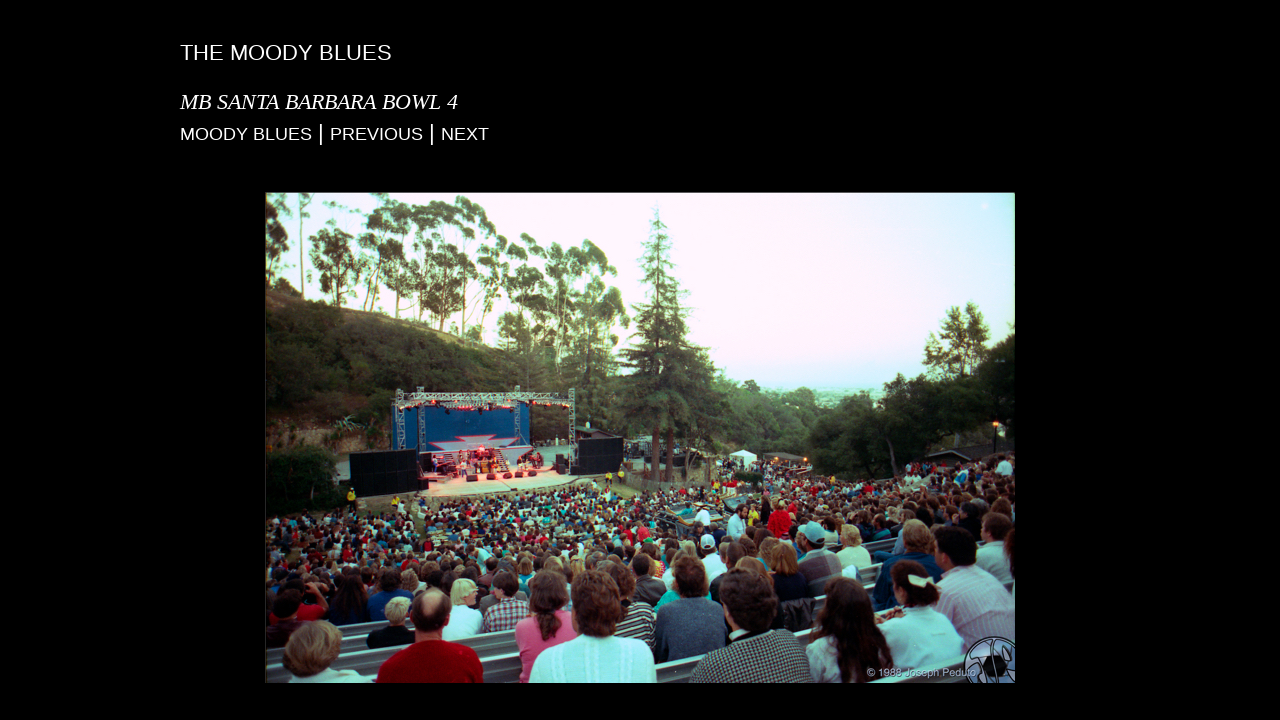

--- FILE ---
content_type: text/html
request_url: http://guyallison.net/photos/moodyblues/files/page3-1016-full.html
body_size: 711
content:

<!DOCTYPE html PUBLIC "-//W3C//DTD XHTML 1.0 Strict//EN" "http://www.w3.org/TR/xhtml1/DTD/xhtml1-strict.dtd">
<html xmlns="http://www.w3.org/1999/xhtml">

	<head>
		<meta http-equiv="content-type" content="text/html; charset=utf-8" />
		<meta name="generator" content="RapidWeaver" />
		<link rel="stylesheet" type="text/css" href="../../../rw_common/themes/phenom/consolidated-3.css" /><script type="text/javascript" src="../../../rw_common/themes/phenom/scripts/sidebar/remove.js"></script><script type="text/javascript" src="../../../rw_common/themes/phenom/scripts/banner/collapse.js"></script><style type="text/css" media="all">@media only screen and (min-width: 200px) {#bttmHeader h2#slogan span { margin-left: 10px; line-height: 36px; font-size: 60px; font-family: 'BebasNeueRegular'; font-weight: bold; font-style: italic;} }
</style><script type="text/javascript" src="../../../rw_common/themes/phenom/javascript.js"></script>
		<title>The Moody Blues</title>
	</head>

	<body class="photo-background">
	
		<div class="photo-navigation">
			<p class="photo-title">The Moody Blues</p>
			<p class="photo-caption">MB Santa Barbara Bowl 4</p>
			<p class="photo-links"><a href="../index.html">Moody Blues</a> | <a href="page3-1015-full.html">Previous</a> | <a href="page3-1017-full.html">Next</a></p>
		</div>
		
		<img class="photo-frame" src="page3-1016-full.jpg" alt="MB Santa Barbara Bowl 4" width="750" height="496"/>
			
		
			
	</body>

</html>

--- FILE ---
content_type: text/css
request_url: http://guyallison.net/rw_common/themes/phenom/consolidated-3.css
body_size: 10423
content:

@media only screen {/** Skeleton V1.1* Copyright 2011, Dave Gamache* www.getskeleton.com* Free to use under the MIT license.* http://www.opensource.org/licenses/mit-license.php* 8/17/2011*//* Table of Contents==================================================    #Base 980 Grid    #Tablet (Portrait)    #Mobile (Portrait)    #Mobile (Landscape)    #Clearing *//* #Base 980 Grid================================================== */    .container                            { position: relative; width: 960px; margin: 0 auto; padding: 0; }    .column, .columns                           { float: left; display: inline; margin-left: 0px; margin-right: 0px; }    .row                                        { margin-bottom: 20px; }    /* Nested Column Classes */    .column.alpha, .columns.alpha               { margin-left: 0; }    .column.omega, .columns.omega               { margin-right: 0; }    /* Base Grid */    .container .one.column                      { width: 50px;  }    .container .two.columns                     { width: 110px; }    .container .three.columns                   { width: 170px; }    .container .four.columns                    { width: 220px; }    .container .five.columns                    { width: 290px; }    .container .six.columns                     { width: 350px; }    .container .seven.columns                   { width: 410px; }    .container .eight.columns                   { width: 470px; }    .container .nine.columns                    { width: 530px; }    .container .ten.columns                     { width: 590px; }    .container .eleven.columns                  { width: 650px; }    .container .twelve.columns                  { width: 710px; }    .container .thirteen.columns                { width: 770px; }    .container .fourteen.columns                { width: 830px; }    .container .fifteen.columns                 { width: 890px; }    .container .sixteen.columns                 { width: 960px; }    .container .one-third.column                { width: 310px; }    .container .portfolio-item.one-third.column  { width: 296px; }    .container .two-thirds.column               { width: 630px; }            /* Offsets */    .container .paddingLeft_one                   { padding-left: 50px;  }    .container .paddingLeft_two                   { padding-left: 120px; }    .container .paddingLeft_three                 { padding-left: 180px; }    .container .paddingLeft_four                  { padding-left: 240px; }    .container .paddingLeft_five                  { padding-left: 300px; }    .container .paddingLeft_six                   { padding-left: 360px; }    .container .paddingLeft_seven                 { padding-left: 420px; }    .container .paddingLeft_eight                 { padding-left: 480px; }    .container .paddingLeft_nine                  { padding-left: 540px; }    .container .paddingLeft_ten                   { padding-left: 600px; }    .container .paddingLeft_eleven                { padding-left: 660px; }    .container .paddingLeft_twelve                { padding-left: 720px; }    .container .paddingLeft_thirteen              { padding-left: 780px; }    .container .paddingLeft_fourteen              { padding-left: 840px; }    .container .paddingLeft_fifteen               { padding-left: 900px; }/* #Tablet (Portrait)================================================== */    /* Note: Design for a width of 768px */    @media only screen and (min-width: 768px) and (max-width: 959px) {        .container                                  { width: 96%; padding: 0;}        .container .column,        .container .columns                         { margin-left: 1.041667%; margin-right: 1.041667%; }        .column.alpha, .columns.alpha               { margin-left: 0; margin-right: 1.041667%; }        .column.omega, .columns.omega               { margin-right: 0; margin-left: 1.041667%; }        .container .one.column                      { width: 3.645833; }        .container .two.columns                     { width: 9.895833%; }        .container .three.columns                   { width: 16.145833; }        .container .four.columns                    { width: 22.395833%; }        .container .five.columns                    { width: 28.645833%; }        .container .six.columns                     { width: 34.895833%; }        .container .seven.columns                   { width: 41.145833%; }        .container .eight.columns                   { width: 47.395833%; }        .container .nine.columns                    { width: 53.645833%; }        .container .ten.columns                     { width: 59.895833%; }        .container .eleven.columns                  { width: 66.145833%; }        .container .twelve.columns                  { width: 72.395833%; }        .container .thirteen.columns                { width: 78.645833%; }        .container .fourteen.columns                { width: 84.895833%; }        .container .fifteen.columns                 { width: 91.145833%; }        .container .sixteen.columns                 { width: 99%; }        .container .one-third.column                { width: 30.729167%; }        .container .two-thirds.column               { width: 64.0625%; }        /* Offsets */        .container .paddingLeft_one                   { padding-left: 6.25%; }        .container .paddingLeft_two                   { padding-left: 12.5%; }        .container .paddingLeft_three                 { padding-left: 18.75%; }        .container .paddingLeft_four                  { padding-left: 25%; }        .container .paddingLeft_five                  { padding-left: 31.25%; }        .container .paddingLeft_six                   { padding-left: 37.5%; }        .container .paddingLeft_seven                 { padding-left: 43.75%; }        .container .paddingLeft_eight                 { padding-left: 50%; }        .container .paddingLeft_nine                  { padding-left: 56.25%; }        .container .paddingLeft_ten                   { padding-left: 62.5%; }        .container .paddingLeft_eleven                { padding-left: 68.75%; }        .container .paddingLeft_twelve                { padding-left: 75%; }        .container .paddingLeft_thirteen              { padding-left: 81.25%; }        .container .paddingLeft_fourteen              { padding-left: 87.5%; }        .container .paddingLeft_fifteen               { padding-left: 93.75%; }    }/*  #Mobile (Portrait)================================================== */    /* Note: Design for a width of 320px */    @media only screen and (max-width: 767px) {        .container  { width: 96%; padding: 0;}        .columns, .column { margin: 0; }        .container .one.column,        .container .two.columns,        .container .three.columns,        .container .four.columns,        .container .five.columns,        .container .six.columns,        .container .seven.columns,        .container .eight.columns,        .container .nine.columns,        .container .ten.columns,        .container .eleven.columns,        .container .twelve.columns,        .container .thirteen.columns,        .container .fourteen.columns,        .container .fifteen.columns,        .container .sixteen.columns,        .container .one-third.column,        .container .two-thirds.column  { width: 100%; }        /* Offsets */        .container .paddingLeft_one,        .container .paddingLeft_two,        .container .paddingLeft_three,        .container .paddingLeft_four,        .container .paddingLeft_five,        .container .paddingLeft_six,        .container .paddingLeft_seven,        .container .paddingLeft_eight,        .container .paddingLeft_nine,        .container .paddingLeft_ten,        .container .paddingLeft_eleven,        .container .paddingLeft_twelve,        .container .paddingLeft_thirteen,        .container .paddingLeft_fourteen,        .container .paddingLeft_fifteen { padding: 0; }    }/* #Mobile (Landscape)================================================== */    /* Note: Design for a width of 480px */    @media only screen and (min-width: 480px) and (max-width: 767px) {        .container  { width: 96%; padding: 0;}        .columns, .column { margin: 0; }        .container .one.column,        .container .two.columns,        .container .three.columns,        .container .four.columns,        .container .five.columns,        .container .six.columns,        .container .seven.columns,        .container .eight.columns,        .container .nine.columns,        .container .ten.columns,        .container .eleven.columns,        .container .twelve.columns,        .container .thirteen.columns,        .container .fourteen.columns,        .container .fifteen.columns,        .container .sixteen.columns,        .container .one-third.column,        .container .two-thirds.column { width: 100%; }    }/* #Clearing================================================== */    /* Self Clearing Goodness */    .container:after { content: "\0020"; display: block; height: 0; clear: both; visibility: hidden; }    /* Use clearfix class on parent to clear nested columns,    or wrap each row of columns in a <div class="row"> */    .clearfix:before,    .clearfix:after,    .row:before,    .row:after {      content: '\0020';      display: block;      overflow: hidden;      visibility: hidden;      width: 0;      height: 0; }    .row:after,    .clearfix:after {      clear: both; }    .row,    .clearfix {      zoom: 1; }    /* You can also use a <br class="clear" /> to clear columns */    .clear {      clear: both;      display: block;      overflow: hidden;      visibility: hidden;      width: 0;      height: 0;    }/* Phenom 1.0.4 - July 21st, 2014 */html, body, div, span, object, iframe,h1, h2, h3, h4, h5, h6, p, blockquote, pre,abbr, address, cite, code,del, dfn, em, img, ins, kbd, q, samp,small, strong, sub, sup, var,b, i,dl, dt, dd, ol, ul, li,fieldset, form, label, legend,table, caption, tbody, tfoot, thead, tr, th, td,article, aside, canvas, details, figcaption, figure, footer, header, hgroup, menu, nav, section, summary,time, mark, audio, video {  margin:0;  padding:0;  border:0;  outline:0;  font-size:100%;  vertical-align:baseline;  background:transparent;}                  article, aside, details, figcaption, figure,footer, header, hgroup, menu, nav, section {     display:block;}nav ul { list-style:none; }blockquote, q { quotes:none; }blockquote:before, blockquote:after,q:before, q:after { content:''; content:none; }a { margin:0; padding:0; font-size:100%; vertical-align:baseline; background:transparent; }ins { background-color:#ff9; color:#000; text-decoration:none; }mark { background-color:#ff9; color:#000; font-style:italic; font-weight:bold; }del { text-decoration: line-through; }abbr[title], dfn[title] { border-bottom:1px dotted; cursor:help; }/* tables still need cellspacing="0" in the markup */table { border-collapse:collapse; border-spacing:0; }hr { display:block; height:1px; border:0; border-top:1px solid #ccc; margin:1em 0; padding:0; }input, select { vertical-align:middle; }/* END RESET CSS */html { overflow-y: scroll; -webkit-text-size-adjust: none; /* Prevent font scaling in landscape */ }body {}article,aside,canvas,details,figcaption,figure,footer,header,hgroup,menu,nav,section,summary {display: block;}a {text-decoration: none;outline: none;}h1, h2, h3, h4, h5, h6{letter-spacing: 0px;line-height: normal;}h1 {font-size: 2em;}h2 {font-size: 1.875em;}h3 {font-size: 1.6em;}h4 {font-size: 1.5em;}h5 {font-size: 1.4em;}h6 {font-size: 0.625em;}.clear {clear: both;}.image-left {float: left;padding: 11px;}.image-right {float: right;padding: 11px;}img, a img {max-width: 100%;margin: 0;padding: 0;height: auto;}a img {border: 0;margin: 0;padding: 0;}img.scale-with-grid {max-width: 100%;height: auto;}blockquote, code {margin: 18px 0;padding: 8px 11px;display: block;}pre, code, kbd, samp { font-family: monospace, sans-serif; }code {font: 1em 'Courier New', Courier, monospace;border: 1px solid #e0e0e0;display: inline-block;background: #fff;}/* LIST ELEMENTS */ul.disc {list-style-type: disc;}ul.circle {list-style-type: circle;}ul.square {list-style-type: square;}ol.arabic-numbers {list-style-type: decimal;}ol.upper-alpha {list-style-type: upper-alpha;}ol.lower-alpha {list-style-type: lower-alpha;}ol.upper-roman {list-style-type: upper-roman;}ol.lower-roman {list-style-type: lower-roman;}/* @end */@font-face {    font-family: 'BebasNeueRegular';    src: url('font/BebasNeue-webfont.eot');    src: url('font/BebasNeue-webfont.eot?#iefix') format('embedded-opentype'),         url('font/BebasNeue-webfont.woff') format('woff'),         url('font/BebasNeue-webfont.ttf') format('truetype'),         url('font/BebasNeue-webfont.svg#BebasNeueRegular') format('svg');    font-weight: normal;    font-style: normal;}@font-face {    font-family: 'TheanoDidotRegular';    src: url('font/TheanoDidot-Regular-webfont.eot');    src: url('font/TheanoDidot-Regular-webfont.eot?#iefix') format('embedded-opentype'),         url('font/TheanoDidot-Regular-webfont.woff') format('woff'),         url('font/TheanoDidot-Regular-webfont.ttf') format('truetype'),         url('font/TheanoDidot-Regular-webfont.svg#TheanoDidotRegular') format('svg');    font-weight: normal;    font-style: normal;}@font-face {font-family: 'zocial';font-style: normal;font-weight: normal;src: url('font/zocial-regular-webfont.eot');src: url('font/zocial-regular-webfont.eot?#iefix') format('embedded-opentype'), url('font/zocial-regular-webfont.woff') format('woff'), url('font/zocial-regular-webfont.ttf') format('truetype'), url('font/zocial-regular-webfont.svg#ZocialRegular') format('svg');}@keyframes fadein {    from { opacity: 0; }    to   { opacity: 1; }}/* Firefox */@-moz-keyframes fadein {    from { opacity: 0; }    to   { opacity: 1; }}/* Safari and Chrome */@-webkit-keyframes fadein {    from { opacity: 0; }    to   { opacity: 1; }}/* Internet Explorer */@-ms-keyframes fadein {    from { opacity: 0; }    to   { opacity: 1; }}​/* Opera */@-o-keyframes fadein {    from { opacity: 0; }    to   { opacity: 1; }}​/* end font embed *//* @group Structure */html {overflow-x: hidden;}body {overflow-x: hidden;-webkit-font-smoothing: subpixel-antialiased;}section:after {    background-repeat: repeat-x;    content: "";    height: 44px;    top: -44px;    left: 0;    line-height: normal;    position: absolute;    width: 100%;    z-index: 999;}.apdiv {position:absolute;top:0;left:0;bottom:0;width:100%;opacity:.45; /* FX/Opera/Safari/Chrome */-ms-filter:"alpha(opacity=45)"; /* IE8 */filter:alpha(opacity=45); /* IE6/IE7 */}#bttmHeader {position: absolute;margin-top: 250px;padding: 24px 0;height: 80px;width: 100%;z-index: 10;}#bttmHeader .apdiv {width: 60%;}header h1#title {float: left;font-size: 21px;line-height: 24px;}#bttmHeader h1#title, #bttmHeader a#logo {display: none;}#bttmHeader h2#slogan {float: left;font-size: 12px;line-height: 25px;}a#logo {float: left;}a#logo img {}#extraContainer6 {width: 100%;height: 45px;}#extraContainer6 #socialIcons {float: right;margin: 0;font-size: 12px;line-height: 24px;}#socialIcons a {margin: 0 0 0 14px;padding: 0 2px;-webkit-transition: all 0.3s ease 0s;-moz-transition: all 0.3s ease 0s;-o-transition: all 0.3s ease 0s;}/* @end *//* End ribbon style */nav {float: right;position: relative;letter-spacing: 0;font-weight: 400;}nav ul {padding: 3px 0;z-index: 10;margin: 0;}nav li a {-webkit-transition: all 0.5s ease 0s;-moz-transition: all 0.5s ease 0s;-o-transition: all 0.5s ease 0s;}nav ul li {text-align: left;position: relative;display: inline-block;line-height: 29px;margin: 0 0 0 36px;padding: 11px 0;}nav ul ul {position: absolute;top: 100%;margin: 0;}nav ul li a{display: block;padding: 0 10px 0 0;}nav li ul li{font-size: 1em;line-height: 18px;border-left: 1px solid #222;border-left: 1px solid rgba(150,150,150,0.2);border-right: 1px solid #222;border-right: 1px solid rgba(150,150,150,0.2);border-bottom: 1px solid #444;border-bottom: 1px solid rgba(150,150,150,0.2);width: 100%;padding:0px;margin: 0 0 0 0;}nav li ul li a {padding: 16px 0;position: relative;z-index: 999 !important;}nav ul li { -webkit-transition: all 0.5s ease 0s;-moz-transition: all 0.5s ease 0s;-o-transition: all 0.5s ease 0s;}nav ul li:hover {}nav ul ul li, nav ul ul li:hover {border-bottom: 1px solid #444;border-bottom: 1px solid rgba(150,150,150,0.2);}/* @group Suckerfish CSS */nav li ul { position: absolute;width: 210px;top: 0;}nav li ul { position: absolute;width: 210px;top: 0;left: -999em;padding-top: 0;margin-top: 0;}nav li ul ul { margin: 0 0 0 210px;padding:0; }nav ul ul {position: absolute; top: 100%;/*test this margin for dropdown*/padding: 9px 0 0 0;}nav ul ul li {float: none; position: relative;}nav ul ul li a {padding: 15px 30px;color: #fff;}nav ul ul ul {position: absolute; left: 100%; top:0;}nav li:hover ul ul, nav li:hover ul ul ul, nav li:hover ul ul ul ul, nav li:hover ul ul ul ul ul, nav li.sfhover ul ul, nav li.sfhover ul ul ul,nav li.sfhover ul ul ul ul, nav li.sfhover ul ul ul ul ul {left: -999em;}nav li:hover ul, nav li li:hover ul, nav li li li:hover ul, nav li li li li:hover ul, nav li li li li li:hover ul, nav li li li li li li:hover ul,nav li.sfhover ul, nav li li.sfhover ul, nav li li li.sfhover ul,nav li li li li.sfhover ul,nav li li li li li.sfhover ulnav li li li li lili.sfhover ul {left:auto;}nav ul ul li:first-child a:after {    content: '';    position: absolute;    left: 24px;    top: -7px;    width: 0;    height: 0;    border-left: 7px solid transparent;    border-right: 7px solid transparent;    border-bottom: 8px solid;}/*end Nav *//*Start Mobile Nav */#menu-icon {padding: 30px 0 24px 0;height: 30px;margin: 0;font-family: "Helvetica Neue", Helvetica;z-index: 9999;}#navi-wrap {position: absolute;margin: 0 auto;width: 100%;text-align: center;cursor: pointer;border: none;z-index: 999;display: none;text-transform: lowercase;padding: 0;z-index: 9999;}#navi ul {position: absolute;width: 100%;margin: -3px 0 0 0;padding: 0;display: none; /* hide dropdown */}#navi li ul li {padding-left: 30px;}/* main navi */#navi {position: absolute;width: 100%;z-index: 10000;display: none;  /* visibility will be toggled with jquery */}#navi ul li {margin: 0;padding: 0;width: 100%;line-height: 30px;}#navi li {margin: 0;border-top: 1px solid rgba(0,0,0,0.1);}#navi ul {position: static;display: block;}#navi a, #navi ul li a {width: 100%;}#navi ul li a {}#menu {margin: 0;padding: 0;}#navi ul ul a {display: block;padding-left: 30px;}#navi-wrap ul ul li {border-left: none;border-right: none;border-bottom: none;}/*#menu-icon {display: none; /* hide menu larger displays */}/*end Menu Nav*//* @end */#myExtraContent1,#myExtraContent2,#myExtraContent3, #myExtraContent4 {display: none;}#extraContainer1 #myExtraContent1,#extraContainer2 #myExtraContent2,#extraContainer3 #myExtraContent3,#extraContainer4 #myExtraContent4, #extraContainer5 #myExtraContent5 {display: block;}#extraContainer1 {z-index: -10;}#extraContainer1 #myExtraContent1{display: block;z-index: 1;}/* @end *//* Banner Area *//* FreeStyle banners - Will Woodgate */#freeStyle img {display: block;position: relative;min-width: 100%;height: auto;}/* section */.angle {  position: relative;  top: -60px;  height: 80px;  width: 120%;  overflow: hidden;  font-size: 0; }  @media screen and (max-width: 40em) {    .angle {      display: none;      top: 0; } }.angle:before {  content: '';  position: absolute;  background: #333333;  height: 90px;  width: 120%;  left: -5%;  top: 25px;  -webkit-transform: rotate(1.5deg);  -moz-transform: rotate(1.5deg);  -ms-transform: rotate(1.5deg);  -o-transform: rotate(1.5deg);  transform: rotate(1.5deg); }  .angleLeft {  position: relative;  height: 100px;  width: 100%;  overflow: hidden;  font-size: 0; }  @media screen and (max-width: 40em) {    .angleLeft {      display: none;      top: 0; } }.angleLeft:before {  content: '';  position: absolute;  background: #333333;  height: 100px;  width: 110%;  left: -5%;  top: 25px;  -webkit-transform: rotate(-1.5deg);  -moz-transform: rotate(-1.5deg);  -ms-transform: rotate(-1.5deg);  -o-transform: rotate(-1.5deg);  transform: rotate(-1.5deg); }  .angle, .angleLeft {display: none;}.circle {display: inline-block;width: 8px;height: 8px;margin: 0 2px;background: #eaeaea;-moz-border-radius: 8px/8px;    -webkit-border-radius: 8px 8px;    border-radius: 8px/8px;;}.wrapper_2, .wrapper_3 {background: #ffffff;}section {position: relative;z-index: 10;}section li {}section .container {}#main, aside {padding: 30px 0;}aside{}span#asideTitle{display: block;    font-size: 2em;    letter-spacing: 0;    line-height: 1em;    font-weight: normal;}div#asidePlug{}.sb_hide{display: none;}.sidebar.left{float: left;}#main.right{float: right;}#myExtraContent1,#myExtraContent2,#myExtraContent3,#myExtraContent4 {display: none;}#myExtraContent3 {clear: both;}/* @group Footer */footer {padding: 60px 0;                                }footer #left {text-align: left;float: left;font-size: .75em;line-height: 24px;}#breadcrumb {float: left;clear: left;text-align: left;line-height: normal;font-size: 12px; line-height: 24px;}#breadcrumb ul a {list-style: none; text-decoration: none; line-height: normal; -webkit-transition: all 0.5s ease 0s;-moz-transition: all 0.5s ease 0s;-o-transition: all 0.5s ease 0s;}#breadcrumb ul{margin: 0;}#breadcrumb li{list-style: none; text-decoration: none; display: inline;}#breadcrumb li a {}#breadcrumblist span{}#extraContainer4 {padding: 0;font-weight: normal;font-size: .75em;line-height: 2em;}/* @end *//* @group Blog *//* @group Tag Cloud */.blog-entry {margin: 0 10px 90px;padding: 0 40px 20px;background: #fff;outline: solid thin #ececec;font-size: 1em;}h1.blog-entry-title {font-size: 1em;line-height: 2.1em;padding: 30px 0 11px;}h1.blog-entry-title a{font-size: 2em;line-height: 1.1em;padding: 30px 0 11px;}.blog-entry-date {font-size: .875em;font-weight: bold;font-style: normal;margin-bottom: 1em;color: #999999;}.blog-entry-category a:link, .blog-entry-category a:visited {padding: 0px 6px;margin: 0 4px;font-size: 1em;font-style: normal;font-weight: normal;background-color: #ececec;display: inline-block;border-radius: 2px;}.blog-read-more {}.blog-entry-body {padding-bottom: 10px;overflow: hidden;}a.blog-comment-link {margin-top: 1.0em;padding: 5px 0px 8px 50px;display: inline-block;}p.blog-entry-tags {margin-top: 1em;font-weight: bolder;font-style: normal;font-size: .8em;}p.blog-entry-tags a {padding: 0 6px;margin: 0 4px;font-size: 1.25em;font-weight: normal;font-style: normal;font-family: Arial;background-color: #ececec;display: inline-block;}#blog-categories:before,#blog-archives:before,ul.blog-tag-cloud:before,#blog-rss-feeds:before {display: block;margin-bottom: 7px;text-transform: uppercase;font-weight: bold;font-size: 1em;}/* Categories */#blog-categories,#blog-archives {padding-top: 12px;padding-bottom: 80px;line-height: 2.5em;}#blog-categories br,#blog-archives br {display: none;}#blog-categories:before {content: "Categories";text-transform: uppercase;font-weight: bold;font-size: 1em;line-height: 1em;text-align: center;background-color: rgba(0, 0, 0, 0.2);padding: 8px 0;}.blog-category-link-enabled,.blog-archive-link-enabled {display: block;}.blog-category-link-enabled:hover,.blog-archive-link-enabled:hover {}.blog-category-link-disabled,.blog-archive-link-disabled {display: none;}/* Archives */#blog-archives {margin-top: 16px;}#blog-archives:before {content: "Archives";text-transform: uppercase;font-weight: bold;font-size: 1em;line-height: 1em;text-align: center;background-color: rgba(0, 0, 0, 0.2);padding: 8px 0;}/* Tag Cloud */section .wrapper ul.blog-tag-cloud {}ul.blog-tag-cloud:before {content: "Tag cloud";text-transform: uppercase;font-weight: bold;text-align: center;background-color: rgba(0, 0, 0, 0.2);}ul.blog-tag-cloud li {display: inline;margin: 0 4px 0 0;padding: 0;font-size: 1em;}ul.blog-tag-cloud li a {display: inline-block;}ul.blog-tag-cloud li a:hover {}.blog-tag-cloud {padding-bottom: 80px;}.blog-tag-size-1 {font-size: 0.8em;}.blog-tag-size-2 {font-size: 0.85em;}.blog-tag-size-3 {font-size: 0.9em;}.blog-tag-size-4 {font-size: 0.95em;}.blog-tag-size-5 {font-size: 1em;}.blog-tag-size-6 {font-size: 1.05em;}.blog-tag-size-7 {font-size: 1.1em;}.blog-tag-size-8 {font-size: 1.15em;}.blog-tag-size-9 {font-size: 1.2em;}.blog-tag-size-10 {font-size: 1.25em;}.blog-tag-size-11 {font-size: 1.3em;}.blog-tag-size-12 {font-size: 1.35em;}.blog-tag-size-13 {font-size: 1.4em;}.blog-tag-size-14 {font-size: 1.45em;}.blog-tag-size-15 {font-size: 1.5em;}.blog-tag-size-16 {font-size: 1.55em;}.blog-tag-size-17 {font-size: 1.6em;}.blog-tag-size-18 {font-size: 1.65em;}.blog-tag-size-19 {font-size: 1.7em;}.blog-tag-size-20 {font-size: 1.75em;}/* Styles the blog RSS feeds in the blog sidebar */#blog-rss-feeds {margin-top: 15px;padding-top: 15px;}#blog-rss-feeds:before {content: "Feeds";text-transform: uppercase;font-weight: bold;font-size: 1em;line-height: 1em;text-align: center;background-color: rgba(0, 0, 0, 0.2);padding: 8px 0;}.blog-rss-link {margin: 0;display: inline-block;}.blog-comments-rss-link {}/* @end *//* FontAwesome Blog Icons */.blog-category-link-enabled:before, .blog-category-link-disabled:before {    content: "\f009";    font-family: FontAwesome;    margin-right: 8px;}.blog-archive-link-enabled:before, .blog-archive-link-disabled:before {    content: "\f114";    font-family: FontAwesome;    margin-right: 8px;}ul.blog-tag-cloud a:before {    content: "\f02c";    font-family: FontAwesome;    margin-right: 6px;    font-size: 1em;    }a.blog-rss-link:before {    content: "\f09e";    font-family: FontAwesome;    margin-right: 6px;}/* End *//* @group File Sharing */.filesharing-item-title a{font-family: arial, helvetica;font-size: 1em;line-height: 1.2em;display: inline-block;padding: 11px 13px;text-decoration: none;background-color: rgba(0, 0, 0, 0.1);border: 1px solid #d3d3d3;}.filesharing-item-title {padding: 60px 0 7px 0;}.filesharing-description {}.filesharing-item {padding: 0;}.filesharing-item-title a:before {    content: "\f0ed";    font-family: FontAwesome;    font-size: 18px;    padding: 0 8px;}/* @end *//* @group Photo Album */.album-title {font-size: 1em;margin: 0;padding: 0;font-style: normal;line-height: normal;}.album-description {margin: 10px 0 20px 0;font-family: sans-serif;}.album-wrapper {width: 100%;}/* @end *//* @group Single Page (Photo view) */.photo-background {text-align: center;background-color: black;max-width: 960px;margin: 0 auto;}.photo-background img {max-width: 100%;height: auto;}.photo-background p {text-align: left;margin: 0;color: #ffffff;}.photo-navigation {width: 96%;margin: 20px auto 0 auto;padding: 20px;border-top: none;height: 111px;position: relative;text-align: left;font-size: 22px;text-transform: uppercase;}.photo-links {position: absolute;top: 100px;font-size: 1em;}.photo-navigation a:link, .photo-navigation a:visited {color: #fff;text-decoration: none;text-align: left;line-height: 18px;font-size: .8em;}.photo-navigation a:hover {text-decoration: none;color: #878787;}.photo-frame{margin-top: 11px;}.photo-background p.photo-title {padding-bottom: 7px;line-height: 26px;font-size: 1em;}.photo-background p.photo-caption {font-size: 1em;line-height: 16px;font-style: italic;font-family: Times New Roman, Times;margin: 21px 0 0 0;}}img.photo-frame {    clear: both;    height: auto;    max-width: 100%;    position: relative;    visibility: hidden;    width: 100%;    height: auto;}img.photo-frame {    clear: both;    height: auto;    max-width: 100%;    position: relative;    top: 10px;    width: 100%;}.photo-background img {   width: auto;   height: auto;}/* @end *//* @group EXIF data *//* Data wrapper */.exif-data {}.exif-data p {}/* p tag classes for all exif data */p.exif-version {}p.exif-colour-space {}p.exif-focal-length {}p.exif-dimensions {}p.exif-pixel-y-dimension {}p.exif-pixel-x-dimension {}p.exif-oecf-value {}p.exif-subsec-time-original {}p.exif-exposure-mode {}p.exif-spatial-frequency-response {}p.exif-scene-capture-type {}p.exif-subject-location {}p.exif-shutter-speed {}p.exif-datetime-original {}p.exif-subsec-time {}p.exif-compressed-bits-per-pixel {}p.exif-flash-energy {}p.exif-saturation {}p.exif-brightness {}p.exif-exposure-time {}p.exif-f-number {}p.exif-file-source {}p.exif-gain-control {}p.exif-subject-area {}p.exif-cfa-pattern {}p.exif-scene-type {}p.exif-white-balance {}p.exif-flash {}p.exif-exposure-index {}p.exif-flashpix-version {}p.exif-device-setting-description {}p.exif-focalplane-x-resolution {}p.exif-image-uniqueid {}p.exif-components-configuration {}p.exif-light-source {}p.exif-sensing-method {}p.exif-aperture {}p.exif-sharpness {}p.exif-exposure-program {}p.exif-subject-distance {}p.exif-subsec-time-digitized {}p.exif-contrast {}p.exif-focalplane-resolution-unit {}p.exif-gamma {}p.exif-35mm-focal-length {}p.exif-datetime-digitized {}p.exif-subject-distance-range {}p.exif-custom-rendered {}p.exif-max-aperture {}p.exif-sound-file {}p.exif-metering-mode {}p.exif-spectral-sensitivity {}p.exif-exposure-bias {}p.exif-focalplane-y-resolution {}p.exif-iso-rating {}p.exif-maker-note {}p.exif-digital-zoom-ratio {}p.exif-user-comment {}/* @end *//* @end *//* @end *//* @group Quicktime Page */.movie-description {}/* @end *//* @group Quicktime Album *//* @group Index Page (Movie Thumbnail view) */.movie-page-description {    margin-bottom: 15px;    display: block;}.movie-thumbnail-frame {position: relative;    display: inline-block;    margin: 2%;    width: 45%;}.movie-thumbnail-frame:hover {}.lastMov {    margin-bottom: 5px;}.movie-thumbnail-frame img {    border-radius: 2px;    height: auto !important;    width: 100% !important;}.movie-thumbnail-caption {    font-size: 0.9em;    line-height: 1.5em;    padding: 11px 20px;    text-shadow: none;    visibility: hidden;    width: auto;}#movieAlbum .movie-thumbnail-caption {    visibility: visible;}.movie-thumbnail-frame a:before {    cursor: pointer;    position: absolute;}.movie-thumbnail-frame a:hover:before {    opacity: 0.4;}.movie-background {    margin: 0;padding: 24px;text-align: center;background: #000000;opacity: 1;}.movie-title {    color: #ececec;    font-size: 1.375em;    padding: 16px 0 0;}.movie-page-title {    font-size: 2em;    padding: 0 0 3px 3px;}.album-title {    font-size: 2em;    line-height: 1em;    padding: 0 0 21px 3px;}.album-description {    display: none;}.thumbnail-frame {    float: left;    position: relative;}.thumbnail-wrap {    display: block;    float: left;    height: auto !important;    margin: 1%;}.thumbnail-caption {    display: none;}.thumbnail-frame img {}.thumbnail-frame img:active, .thumbnail-frame img:hover {}.thumbnail-frame {}/* @group Contact Form */.message-text {margin-top: 21px; font-size: 1.125em;font-family: Times New Roman, Times, serif;font-style: italic;} .message-text {margin-top: 21px; } form label {    font-size: 0.8em;    text-transform: uppercase;}.required-text {} .form-input-field {width: 70%;} .form-input-button {background-color: #ffffff;border: 1px solid #dfdfdf;} form > div textarea.form-input-field, form > div input.form-input-field[type="text"] {background-color: rgba(255, 255, 255, 0.5);outline: none;border: 1px solid #ececec;padding: 7px 0;}.form-input-button {height: 30px;width: 80px;margin-right: 16px;}/* @end *//*!Zocial Icons by Sam Collins (@smcllns)Enjoy*//* Reference icons from font-files */.zocial,a.zocial{display:inline-block;font:bold 100%/2.1 "Lucida Grande",Tahoma,sans-serif;padding:0 .95em 0 0;text-align:center;text-decoration:none;white-space:nowrap;-moz-user-select:none;-webkit-user-select:none;user-select:none;position:relative;-moz-border-radius:.3em;-webkit-border-radius:.3em;border-radius:.3em}.zocial:before{content:"";border-right:.075em solid rgba(0,0,0,0.1);float:left;font:120%/1.65 zocial;font-style:normal;font-weight:normal;margin:0 .5em 0 0;padding:0 .5em;text-align:center;text-decoration:none;text-transform:none;-moz-box-shadow:.075em 0 0 rgba(255,255,255,0.25);-webkit-box-shadow:.075em 0 0 rgba(255,255,255,0.25);box-shadow:.075em 0 0 rgba(255,255,255,0.25);-webkit-font-smoothing:antialiased,}.zocial:active{outline:0}.zocial.icon{overflow:hidden;max-width:2.4em;padding-left:0;padding-right:0;max-height:2.15em;white-space:nowrap}.zocial.icon:before{padding:0;width:2em;height:2em;box-shadow:none;border:0}.zocial.flat{background:none!important;border:none!important;-moz-box-shadow:none!important;-webkit-box-shadow:none!important;box-shadow:none!important}.zocial{background-image:-moz-linear-gradient(rgba(255,255,255,.1),rgba(255,255,255,.05) 49%,rgba(0,0,0,.05) 51%,rgba(0,0,0,.1));background-image:-ms-linear-gradient(rgba(255,255,255,.1),rgba(255,255,255,.05) 49%,rgba(0,0,0,.05) 51%,rgba(0,0,0,.1));background-image:-o-linear-gradient(rgba(255,255,255,.1),rgba(255,255,255,.05) 49%,rgba(0,0,0,.05) 51%,rgba(0,0,0,.1));background-image:-webkit-gradient(linear,left top,left bottom,from(rgba(255,255,255,.1)),color-stop(49%,rgba(255,255,255,.05)),color-stop(51%,rgba(0,0,0,.05)),to(rgba(0,0,0,.1)));background-image:-webkit-linear-gradient(rgba(255,255,255,.1),rgba(255,255,255,.05) 49%,rgba(0,0,0,.05) 51%,rgba(0,0,0,.1));background-image:linear-gradient(rgba(255,255,255,.1),rgba(255,255,255,.05) 49%,rgba(0,0,0,.05) 51%,rgba(0,0,0,.1))}.zocial.amazon:before{content:"\E040"}.zocial.android:before{content:"\E005"}.zocial.angellist:before{content:"\E06C"}.zocial.aol:before{content:"\E001"}.zocial.appstore:before{content:"\E020"}.zocial.bitcoin:before{content:"\E011"}.zocial.blogger:before{content:"\E021"}.zocial.call:before{content:"\E016"}.zocial.cal:before{content:"\E00D"}.zocial.cart:before{content:"\E06A"}.zocial.chrome:before{content:"\E03A"}.zocial.cloudapp:before{content:"\E042"}.zocial.creativecommons:before{content:"\E022"}.zocial.delicious:before{content:"\E002"}.zocial.digg:before{content:"\E01A"}.zocial.disqus:before{content:"\E030"}.zocial.dribbble:before{content:"\E023"}.zocial.dropbox:before{content:"\E043"}.zocial.email:before{content:"\E03C"}.zocial.eventasaurus:before{content:"\E055";color:#9de428}.zocial.eventbrite:before{content:"\E05B"}.zocial.eventful:before{content:"\E006";color:#06c}.zocial.evernote:before{content:"\E024"}.zocial.facebook:before{content:"\E045"}.zocial.fivehundredpx:before{content:"\E00F";color:#29b6ff}.zocial.flattr:before{content:"\E004"}.zocial.flickr:before{content:"\E025"}.zocial.forrst:before{content:"\E019";color:#50894f}.zocial.foursquare:before{content:"\E013"}.zocial.github:before{content:"\E046"}.zocial.gmail:before{content:"\E04C"}.zocial.google:before{content:"\E026"}.zocial.googleplay:before{content:"\E05E"}.zocial.googleplus:before{content:"\E00A"}.zocial.gowalla:before{content:"\E01F"}.zocial.grooveshark:before{content:"\E017"}.zocial.guest:before{content:"\E01E"}.zocial.html5:before{content:"\E014"}.zocial.ie:before{content:"\E015"}.zocial.instagram:before{content:"\E06D"}.zocial.instapaper:before{content:"\E028"}.zocial.intensedebate:before{content:"\E05A"}.zocial.itunes:before{content:"\E048"}.zocial.klout:before{content:"\E02A"}.zocial.lanyrd:before{content:"\E00C"}.zocial.lastfm:before{content:"\E04B"}.zocial.linkedin:before{content:"\E02B"}.zocial.macstore:before{content:"\E03D"}.zocial.meetup:before{content:"\E02C"}.zocial.myspace:before{content:"\E03E"}.zocial.ninetyninedesigns:before{content:"\E018";color:#f50}.zocial.openid:before{content:"\E04E";color:#ff921d}.zocial.opentable:before{content:"\E05F"}.zocial.paypal:before{content:"\E003"}.zocial.pinboard:before{content:"\E04D"}.zocial.pinterest:before{content:"\E010"}.zocial.plancast:before{content:"\E02F"}.zocial.plurk:before{content:"\E049"}.zocial.podcast:before{content:"\E03F"}.zocial.posterous:before{content:"\E05D"}.zocial.print:before{content:"\E06B"}.zocial.quora:before{content:"\E050"}.zocial.reddit:before{content:"\E01D"}.zocial.rss:before{content:"\E031"}.zocial.scribd:before{content:"\E05C";color:#00d5ea}.zocial.skype:before{content:"\E032"}.zocial.smashing:before{content:"\E009"}.zocial.songkick:before{content:"\E04A"}.zocial.soundcloud:before{content:"\E052"}.zocial.spotify:before{content:"\E01C"}.zocial.stumbleupon:before{content:"\E00E"}.zocial.tumblr:before{content:"\E053"}.zocial.twitter:before{content:"\E033"}.zocial.viadeo:before{content:"\E027";color:#f59b20}.zocial.vimeo:before{content:"\E035"}.zocial.weibo:before{content:"\E029";color:#e6162d}.zocial.wikipedia:before{content:"\E00B"}.zocial.windows:before{content:"\E036"}.zocial.xing:before{content:"\E037"}.zocial.wordpress:before{content:"\E056"}.zocial.yahoo:before{content:"\E038"}.zocial.yelp:before{content:"\E058"}.zocial.youtube:before{content:"\E034"}.zocial.amazon{background-color:#ffad1d;color:#030037;text-shadow:0 1px 0 rgba(255,255,255,0.5)}.zocial.android{background-color:#a4c639}.zocial.angellist{background-color:#000}.zocial.aol{background-color:#f00}.zocial.appstore{background-color:#000}.zocial.bitcoin{background-color:#efefef;color:#4d4d4d}.zocial.blogger{background-color:#ee5a22}.zocial.call{background-color:#008000}.zocial.cal{background-color:#d63538}.zocial.cart{background-color:#333}.zocial.chrome{background-color:#006cd4}.zocial.cloudapp{background-color:#fff;color:#312c2a}.zocial.creativecommons{background-color:#000}.zocial.delicious{background-color:#3271cb}.zocial.digg{background-color:#164673}.zocial.disqus{background-color:#5d8aad}.zocial.dribbble{background-color:#ea4c89}.zocial.dropbox{background-color:#fff;color:#312c2a}.zocial.email{}.zocial.eventasaurus{background-color:#192931;color:#fff}.zocial.eventbrite{background-color:#ff5616}.zocial.eventful{background-color:#fff;color:#47ab15}.zocial.evernote{background-color:#6bb130;color:#fff}.zocial.facebook{background-color:#4863ae}.zocial.fivehundredpx{background-color:#333}.zocial.flattr{background-color:#8aba42}.zocial.flickr{background-color:#ff0084}.zocial.forrst{background-color:#1e360d}.zocial.foursquare{background-color:#44a8e0}.zocial.github{background-color:#fbfbfb;color:#050505}.zocial.gmail{background-color:#efefef;color:#222}.zocial.google{background-color:#4e6cf7}.zocial.googleplay{background-color:#000}.zocial.googleplus{background-color:#dd4b39}.zocial.gowalla{background-color:#ff720a}.zocial.grooveshark{background-color:#111;color:#eee}.zocial.guest{background-color:#1b4d6d}.zocial.html5{background-color:#ff3617}.zocial.ie{background-color:#00a1d9}.zocial.instapaper{background-color:#eee;color:#222}.zocial.instagram{background-color:#3f729b}.zocial.intensedebate{background-color:#0099e1}.zocial.klout{background-color:#e34a25}.zocial.itunes{background-color:#efefeb;color:#312c2a}.zocial.lanyrd{background-color:#2e6ac2}.zocial.lastfm{background-color:#dc1a23}.zocial.linkedin{background-color:#0083a8}.zocial.macstore{background-color:#007dcb}.zocial.meetup{background-color:#ff0026}.zocial.myspace{background-color:#000}.zocial.ninetyninedesigns{background-color:#fff;color:#072243}.zocial.openid{background-color:#f5f5f5;color:#333}.zocial.opentable{background-color:#900}.zocial.paypal{background-color:#fff;color:#32689a;text-shadow:0 1px 0 rgba(255,255,255,0.5)}.zocial.pinboard{background-color:blue}.zocial.pinterest{background-color:#c91618}.zocial.plancast{background-color:#e7ebed;color:#333}.zocial.plurk{background-color:#cf682f}.zocial.podcast{background-color:#9365ce}.zocial.posterous{background-color:#ffd959;color:#bc7134}.zocial.print{background-color:#f0f0eb;color:#222;text-shadow:0 1px 0 rgba(255,255,255,0.8)}.zocial.quora{background-color:#a82400}.zocial.reddit{background-color:#fff}.zocial.rss{background-color:#ff7f25}.zocial.scribd{background-color:#231c1a}.zocial.skype{background-color:#00a2ed}.zocial.smashing{background-color:#ff4f27}.zocial.songkick{background-color:#ff0050}.zocial.soundcloud{background-color:#ff4500}.zocial.spotify{background-color:#60af00}.zocial.stumbleupon{background-color:#eb4924}.zocial.tumblr{background-color:#374a61}.zocial.twitter{background-color:#46c0fb}.zocial.viadeo{background-color:#fff;color:#000}.zocial.vimeo{background-color:#00a2cd}.zocial.weibo{background-color:#faf6f1;color:#000}.zocial.wikipedia{background-color:#fff;color:#000}.zocial.windows{background-color:#0052a4;color:#fff}.zocial.wordpress{background-color:#464646}.zocial.xing{background-color:#0a5d5e}.zocial.yahoo{background-color:#a200c2}.zocial.yelp{background-color:#e60010}.zocial.youtube{background-color:#f00}.zocial.primary,.zocial.secondary{margin:.1em 0;padding:0 1em}.zocial.primary:before,.zocial.secondary:before{display:none}.zocial.primary{background-color:#333}.zocial.secondary{background-color:#f0f0eb;color:#222;text-shadow:0 1px 0 rgba(255,255,255,0.8)}/* #Media Queries================================================== */  /* Tablet Portrait size to standard 960 (devices and browsers) */  @media only screen and (min-width: 960px) and (max-width: 1399px) {#banner .container { min-width: 100%;}  }@media only screen and (min-width: 959px) {header {}.skiptonav, #menu {display: none;}}  /* Tablet Portrait size to standard 960 (devices and browsers) */  @media only screen and (min-width: 768px) and (max-width: 1199px) {header {}  }  /* All Mobile Sizes (devices and browser) */   @media only screen and (min-width: 480px) and (max-width: 768px) {body {overflow-x: hidden;}#bttmHeader {margin-top: 80px;}#bttmHeader .apdiv {width: 100%;}#bttmHeader h1#title {display: block;}#bttmHeader a#logo {display: block;margin: 0;}#extraContainer6 #socialIcons {float: left;clear: both;position: relative;}#socialIcons a {padding: 13px 0 0 0;margin: 0 12px;}#navi-wrap {display: block;}.cbp-af-header, .cbp-af-header.cbp-af-header-shrink, nav ul ul li:first-child a:after {display: none;}section:after {background: none !important;}  }  /* Mobile Portrait Size to Mobile Landscape Size (devices and browsers) */  @media only screen and (max-width: 479px) {body {overflow-x: hidden;}#navi-wrap, #menu-icon {display: block;}.cbp-af-header, .cbp-af-header.cbp-af-header-shrink, nav ul ul li:first-child a:after {display: none;}#bttmHeader h1#title {display: block;}#bttmHeader h2#slogan span {font-size: 13px;}#bttmHeader {margin-top: 80px;}#bttmHeader .apdiv {width: 100%;}#bttmHeader a#logo {display: block;margin: 0;}section:after {background: none !important;}#extraContainer6 #socialIcons {float: left;clear: both;position: relative;}#socialIcons a {padding: 13px 0 0 0;margin: 0 12px;}footer #left {clear: both;}  }/*PROJECT COLORS*/.angle:before {background: #333333;}.angleLeft:before {background: #333333;}header, .cbp-af-header.cbp-af-header-shrink {background-color: #000000;}.apdiv {background-color: #B3B3B3;}nav {border-top-color: %colour_toolbar_border%;}#nav_container {background-color: #B3B3B3;}nav li ul li {background: #FFFFFF;}section:after {border-bottom-color: #FFFFFF !important;}#breadcrumb ul, #breadcrumb ul a {color: #999999;}#breadcrumb a:hover, #breadcrumb ul a:hover {color: #666666}.wrapper_2 {background-color: #FFFFFF;color: #999999;}.wrapper_3 {background-color: #FFFFFF;color: #999999;}section {color: #212121;background-color: #E6E6E6;}footer{background-color: #FAFAFA;}a {color: %colour_link%;}nav li a {color: #FFFFFF}nav a.current {color: #999999;}nav li a:hover {color: #F9F9F9;}nav ul li:hover {border-color: %colour_dropdown_border%;}nav li ul li a {color: #333333;}nav li ul li a:hover {color: #666666;}#navi-wrap {color: #FFFFFF;}#navi ul, #navi li ul li  {background-color: #171717;}#navi-wrap a, #navi-wrap a:visited {color: #FFFFFF;}#navi-wrap {background: #1B1B1B;}#socialIcons a {color:#7F7F7F;}#socialIcons a:hover {color:#333333;}.cbp-af-header h1#title  {color: #FFFFFF;}/*header h1#title  {background-color: %colour_header_background%;}*/#bttmHeader h1#title, #bttmHeader h2#slogan  {color: #FFFFFF;}footer .container ul, footer .container ul, footer .container a {color: #333333;}section a:hover,aside a:hover{color: %colour_link_hover%;}h1, h2, h3, h4, h5, h6,span#asideTitle,.album-title, .movie-page-title,h1.blog-entry-title, h1.blog-entry-title a,#blog-categories:before,#blog-archives:before,ul.blog-tag-cloud:before,#blog-rss-feeds:before {color: #333333;}footer #left {color: #333333;}#content a, aside a, section a {color: #999999;}nav ul ul li:first-child a:after, nav ul ul li:first-child a:active:after, nav ul ul li:first-child a:link:after, nav ul ul li:first-child a:hover:after, nav ul ul li:first-child a.current:after {border-bottom-color: #FFFFFF;}  /* Mobile Landscape Size to Tablet Portrait (devices and browsers)*/  @media only screen and (min-width: 480px) and (max-width: 768px) {.sf-sub-indicator {color: #FFFFFF;}  }  /* Mobile Portrait Size to Mobile Landscape Size (devices and browsers)*/  @media only screen and (max-width: 479px) {.sf-sub-indicator {color: #FFFFFF;}  }.cbp-af-header {position: fixed;top: 0;left: 0;width: 100%;background: rgba(255,255,255,.0);z-index: 900;height: 200px;-webkit-transition: height 0.25s;-moz-transition: height 0.25s;transition: height 0.25s;}.cbp-af-header .cbp-af-inner {width: 90%;max-width: 69em;margin: 0 auto;padding: 0 1.875em;}.cbp-af-header h1#title {display: inline-block;position: relative;} /* We just have one-lined elements, so we'll center the elements with the line-height set to the height of the header */.cbp-af-header h1#title  ,.cbp-af-header nav a {}.cbp-af-header h1#title  {float: left;margin-top: 80px;}.cbp-af-header nav {float: right;margin-top: 66px;z-index: 999;}.cbp-af-header nav a {font-size: 1em;-webkit-transition: none;-moz-transition: none;transition: none;}.cbp-af-header nav a:hover {}/* Transitions and class for reduced height */.cbp-af-header h1#title  ,.cbp-af-header nav, .cbp-af-header a#logo {-webkit-transition: all 0.25s;-moz-transition: all 0.25s;transition: all 0.25s;}.cbp-af-header.cbp-af-header-shrink {height: 72px;}.cbp-af-header.cbp-af-header-shrink h1#title {margin-top: 22px;padding-right: 60px;}.cbp-af-header.cbp-af-header-shrink a#logo {margin-top: 0;}.cbp-af-header.cbp-af-header-shrink nav {margin-top: 9px;float: left;}.cbp-af-header.cbp-af-header-shrink h1#title {}.cbp-af-header.cbp-af-header-shrink nav a {font-size: .813em;}#bttmHeader {display: block;}section:after {display: none;}.angle, .angleLeft {display: none;}header h1#title {font-weight: bold;}header h1#title {font-family: 'Montserrat', sans-serif;}#bttmHeader h2#slogan {font-weight: bold;}#bttmHeader h2#slogan {font-family: 'Lato';}nav ul {font-style: italic;font-weight: normal;}nav, #navi-wrap  {font-family: 'Merriweather', serif;}footer #left, #breadcrumb {font-family: 'Lato', sans-serif;font-weight: normal;}h1, h2, h3, h4, h5, h6, span#asideTitle, .album-title, .photo-background p, .movie-title, .movie-page-title, #breadcrumb  {font-family: 'Montserrat', sans-serif;}section, .thumbnail-caption, #extraContainer7, footer {font-family: 'Muli', sans-serif;font-weight: 400;}section {font-size: .875em;line-height: 2.175em;}}/*PROJECT COLORS*/.angle:before {background: #333333;}.angleLeft:before {background: #333333;}header, .cbp-af-header.cbp-af-header-shrink {background-color: #000000;}.apdiv {background-color: #B3B3B3;}nav {border-top-color: %colour_toolbar_border%;}#nav_container {background-color: #B3B3B3;}nav li ul li {background: #FFFFFF;}section:after {border-bottom-color: #FFFFFF !important;}#breadcrumb ul, #breadcrumb ul a {color: #999999;}#breadcrumb a:hover, #breadcrumb ul a:hover {color: #666666}.wrapper_2 {background-color: #FFFFFF;color: #999999;}.wrapper_3 {background-color: #FFFFFF;color: #999999;}section {color: #212121;background-color: #E6E6E6;}footer{background-color: #FAFAFA;}a {color: %colour_link%;}nav li a {color: #FFFFFF}nav a.current {color: #999999;}nav li a:hover {color: #F9F9F9;}nav ul li:hover {border-color: %colour_dropdown_border%;}nav li ul li a {color: #333333;}nav li ul li a:hover {color: #666666;}#navi-wrap {color: #FFFFFF;}#navi ul, #navi li ul li  {background-color: #171717;}#navi-wrap a, #navi-wrap a:visited {color: #FFFFFF;}#navi-wrap {background: #1B1B1B;}#socialIcons a {color:#7F7F7F;}#socialIcons a:hover {color:#333333;}.cbp-af-header h1#title  {color: #FFFFFF;}/*header h1#title  {background-color: %colour_header_background%;}*/#bttmHeader h1#title, #bttmHeader h2#slogan  {color: #FFFFFF;}footer .container ul, footer .container ul, footer .container a {color: #333333;}section a:hover,aside a:hover{color: %colour_link_hover%;}h1, h2, h3, h4, h5, h6,span#asideTitle,.album-title, .movie-page-title,h1.blog-entry-title, h1.blog-entry-title a,#blog-categories:before,#blog-archives:before,ul.blog-tag-cloud:before,#blog-rss-feeds:before {color: #333333;}footer #left {color: #333333;}#content a, aside a, section a {color: #999999;}nav ul ul li:first-child a:after, nav ul ul li:first-child a:active:after, nav ul ul li:first-child a:link:after, nav ul ul li:first-child a:hover:after, nav ul ul li:first-child a.current:after {border-bottom-color: #FFFFFF;}  /* Mobile Landscape Size to Tablet Portrait (devices and browsers)*/  @media only screen and (min-width: 480px) and (max-width: 768px) {.sf-sub-indicator {color: #FFFFFF;}  }  /* Mobile Portrait Size to Mobile Landscape Size (devices and browsers)*/  @media only screen and (max-width: 479px) {.sf-sub-indicator {color: #FFFFFF;}  }.cbp-af-header {position: fixed;top: 0;left: 0;width: 100%;background: rgba(255,255,255,.0);z-index: 900;height: 200px;-webkit-transition: height 0.25s;-moz-transition: height 0.25s;transition: height 0.25s;}.cbp-af-header .cbp-af-inner {width: 90%;max-width: 69em;margin: 0 auto;padding: 0 1.875em;}.cbp-af-header h1#title {display: inline-block;position: relative;} /* We just have one-lined elements, so we'll center the elements with the line-height set to the height of the header */.cbp-af-header h1#title  ,.cbp-af-header nav a {}.cbp-af-header h1#title  {float: left;margin-top: 80px;}.cbp-af-header nav {float: right;margin-top: 66px;z-index: 999;}.cbp-af-header nav a {font-size: 1em;-webkit-transition: none;-moz-transition: none;transition: none;}.cbp-af-header nav a:hover {}/* Transitions and class for reduced height */.cbp-af-header h1#title  ,.cbp-af-header nav, .cbp-af-header a#logo {-webkit-transition: all 0.25s;-moz-transition: all 0.25s;transition: all 0.25s;}.cbp-af-header.cbp-af-header-shrink {height: 72px;}.cbp-af-header.cbp-af-header-shrink h1#title {margin-top: 22px;padding-right: 60px;}.cbp-af-header.cbp-af-header-shrink a#logo {margin-top: 0;}.cbp-af-header.cbp-af-header-shrink nav {margin-top: 9px;float: left;}.cbp-af-header.cbp-af-header-shrink h1#title {}.cbp-af-header.cbp-af-header-shrink nav a {font-size: .813em;}#bttmHeader {display: block;}section:after {display: none;}.angle, .angleLeft {display: none;}header h1#title {font-weight: bold;}header h1#title {font-family: 'Montserrat', sans-serif;}#bttmHeader h2#slogan {font-weight: bold;}#bttmHeader h2#slogan {font-family: 'Lato';}nav ul {font-style: italic;font-weight: normal;}nav, #navi-wrap  {font-family: 'Merriweather', serif;}footer #left, #breadcrumb {font-family: 'Lato', sans-serif;font-weight: normal;}h1, h2, h3, h4, h5, h6, span#asideTitle, .album-title, .photo-background p, .movie-title, .movie-page-title, #breadcrumb  {font-family: 'Montserrat', sans-serif;}section, .thumbnail-caption, #extraContainer7, footer {font-family: 'Muli', sans-serif;font-weight: 400;}section {font-size: .875em;line-height: 2.175em;}

--- FILE ---
content_type: text/javascript
request_url: http://guyallison.net/rw_common/themes/phenom/scripts/sidebar/remove.js
body_size: 129
content:

jQuery(document).ready(function($){$('.sidebar').removeClass('four');$('.sidebar').addClass('sb_hide');$('#main').removeClass('twelve');$('#main').addClass('sixteen');});

--- FILE ---
content_type: text/javascript
request_url: http://guyallison.net/rw_common/themes/phenom/scripts/banner/collapse.js
body_size: 140
content:

jQuery(document).ready(function($){$('header').css("height","298px");$('#bttmHeader').css("margin-top","170px");$('#bttmHeader .apdiv').css("width","100%");});